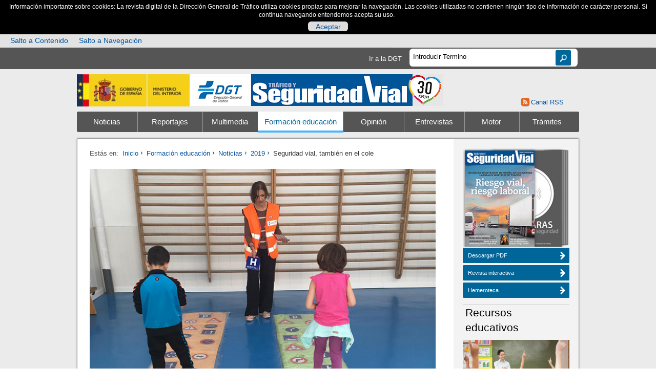

--- FILE ---
content_type: text/html; charset=UTF-8
request_url: https://revista.dgt.es/es/educacion-formacion/noticias/2019/0625-DEPORVIAL.shtml
body_size: 12849
content:
       	  	  	  	  	  	            	        	  	<!DOCTYPE HTML><html lang="es"> <head>  <meta charset="utf-8">  <title>Seguridad vial, también en el cole</title>  <meta name="keywords" content='dgt, revista, tráfico, seguridad vial' />  <meta name="description" content='Revista Tráfico y Seguridad Vial - DGT' />  <meta name="author" content="Revista Tráfico y Seguridad Via" />  <meta http-equiv="X-UA-Compatible" content="IE=edge" />  <meta name="viewport" content="width=device-width, initial-scale=1.0"/>   <script type="text/javascript" src="/ruxitagentjs_ICA7NVfgqrux_10327251022105625.js" data-dtconfig="rid=RID_-1189891958|rpid=1540840573|domain=dgt.es|reportUrl=/rb_70fa0f5f-e1d0-42f8-b0ef-997802b704c8|app=e8d7951092de0f22|cuc=80ne5ii7|ssc=1|owasp=1|mel=100000|featureHash=ICA7NVfgqrux|dpvc=1|lastModification=1769599679388|tp=500,50,0|rdnt=0|uxrgce=1|srbbv=2|agentUri=/ruxitagentjs_ICA7NVfgqrux_10327251022105625.js"></script><link rel="icon" href="/Galerias/_config_/favicon.ico"/>  <!-- Place favicon.ico and apple-touch-icon.png in the root directory -->      <!-- Global site tag (gtag.js) - Google Analytics -->  <script async src="https://www.googletagmanager.com/gtag/js?id=G-LJLQ4PGP7H"></script>  <script>	window.dataLayer = window.dataLayer || [];	function gtag(){dataLayer.push(arguments);}	gtag('js', new Date());	gtag('config', 'GA_TRACKING_ID', { 'anonymize_ip': true });	gtag('config', 'G-LJLQ4PGP7H');  </script>    <link rel="stylesheet" href="/resources/css/estilosComObl.css"><link rel="stylesheet" href="/resources/css/estilosComOpc.css"><link rel="stylesheet" href="/resources/css/estilosPropios.css"><link rel="stylesheet" href="/resources/css/tablestyle.css"><script src="/resources/js/respond.js"></script><script src="/resources/js/vendor/modernizr-2.6.2.min.js"></script><script src="/resources/js/sliderHome.js"></script><script src="/resources/js/GA-events.js"></script><script src="/resources/js/vendor/jquery-1.9.1.min.js"></script><script src="/resources/js/vendor/jwplayer/jwplayer.js"></script><script src="/resources/js/table.js"></script><script>jwplayer.key="Bf+GYrYG5+61wXGcvpA2KHWZC3xr3bH3y7IlbA==";</script><link rel="stylesheet" href="/resources/css/jquery/jquery.fancybox.css">  
                              <script>!function(e){var n="https://s.go-mpulse.net/boomerang/";if("False"=="True")e.BOOMR_config=e.BOOMR_config||{},e.BOOMR_config.PageParams=e.BOOMR_config.PageParams||{},e.BOOMR_config.PageParams.pci=!0,n="https://s2.go-mpulse.net/boomerang/";if(window.BOOMR_API_key="3WFA2-XWRUS-PKGWD-D3ZL9-2Y88M",function(){function e(){if(!o){var e=document.createElement("script");e.id="boomr-scr-as",e.src=window.BOOMR.url,e.async=!0,i.parentNode.appendChild(e),o=!0}}function t(e){o=!0;var n,t,a,r,d=document,O=window;if(window.BOOMR.snippetMethod=e?"if":"i",t=function(e,n){var t=d.createElement("script");t.id=n||"boomr-if-as",t.src=window.BOOMR.url,BOOMR_lstart=(new Date).getTime(),e=e||d.body,e.appendChild(t)},!window.addEventListener&&window.attachEvent&&navigator.userAgent.match(/MSIE [67]\./))return window.BOOMR.snippetMethod="s",void t(i.parentNode,"boomr-async");a=document.createElement("IFRAME"),a.src="about:blank",a.title="",a.role="presentation",a.loading="eager",r=(a.frameElement||a).style,r.width=0,r.height=0,r.border=0,r.display="none",i.parentNode.appendChild(a);try{O=a.contentWindow,d=O.document.open()}catch(_){n=document.domain,a.src="javascript:var d=document.open();d.domain='"+n+"';void(0);",O=a.contentWindow,d=O.document.open()}if(n)d._boomrl=function(){this.domain=n,t()},d.write("<bo"+"dy onload='document._boomrl();'>");else if(O._boomrl=function(){t()},O.addEventListener)O.addEventListener("load",O._boomrl,!1);else if(O.attachEvent)O.attachEvent("onload",O._boomrl);d.close()}function a(e){window.BOOMR_onload=e&&e.timeStamp||(new Date).getTime()}if(!window.BOOMR||!window.BOOMR.version&&!window.BOOMR.snippetExecuted){window.BOOMR=window.BOOMR||{},window.BOOMR.snippetStart=(new Date).getTime(),window.BOOMR.snippetExecuted=!0,window.BOOMR.snippetVersion=12,window.BOOMR.url=n+"3WFA2-XWRUS-PKGWD-D3ZL9-2Y88M";var i=document.currentScript||document.getElementsByTagName("script")[0],o=!1,r=document.createElement("link");if(r.relList&&"function"==typeof r.relList.supports&&r.relList.supports("preload")&&"as"in r)window.BOOMR.snippetMethod="p",r.href=window.BOOMR.url,r.rel="preload",r.as="script",r.addEventListener("load",e),r.addEventListener("error",function(){t(!0)}),setTimeout(function(){if(!o)t(!0)},3e3),BOOMR_lstart=(new Date).getTime(),i.parentNode.appendChild(r);else t(!1);if(window.addEventListener)window.addEventListener("load",a,!1);else if(window.attachEvent)window.attachEvent("onload",a)}}(),"".length>0)if(e&&"performance"in e&&e.performance&&"function"==typeof e.performance.setResourceTimingBufferSize)e.performance.setResourceTimingBufferSize();!function(){if(BOOMR=e.BOOMR||{},BOOMR.plugins=BOOMR.plugins||{},!BOOMR.plugins.AK){var n=""=="true"?1:0,t="",a="amlgkuqccueum2l5l3uq-f-70474a09c-clientnsv4-s.akamaihd.net",i="false"=="true"?2:1,o={"ak.v":"39","ak.cp":"1366361","ak.ai":parseInt("933246",10),"ak.ol":"0","ak.cr":9,"ak.ipv":4,"ak.proto":"h2","ak.rid":"3aa636b4","ak.r":51990,"ak.a2":n,"ak.m":"dscb","ak.n":"ff","ak.bpcip":"3.22.101.0","ak.cport":55662,"ak.gh":"2.17.209.149","ak.quicv":"","ak.tlsv":"tls1.3","ak.0rtt":"","ak.0rtt.ed":"","ak.csrc":"-","ak.acc":"","ak.t":"1769823977","ak.ak":"hOBiQwZUYzCg5VSAfCLimQ==6in6a8QcxtVR0ia70F1S/0cOAT24QkwcOO3Cfrpm/SeZ4s6NRxpGwL7E7Hx09Zs08iFg4Z6Og1WkJM3UQUDBfQ1yIwllopCcO/ZDRFBu5XA4IoNHaB0aPrkQQTvYjkoZZrAFRMKNNdeVs9Qkqz0fMrgPj8WRllYvQIMVj7nu6n4b8H8VyD+qfRcbcsNxIH6a0QwXhRr39dhjrAP76rme6uSI3voEHF7R0oMIXaLRt/cyBAdGOLkPyNqeZvkdbFk/QVu7hXtbx+22NAbItuU6PsEsnutwH2eSZe/GxpWyKD7ftZtikbMc/Bdx//3Ybo1mHabsqIyCnBXtEERF7aUzdU6mk+cq1BpLRRw7P4241gl/TE0WEtTdNSHShgksjHCmI6Tb5WlhJtREHt+EmvbLm6435CsOg4wRTIQ1uhBauQg=","ak.pv":"3","ak.dpoabenc":"","ak.tf":i};if(""!==t)o["ak.ruds"]=t;var r={i:!1,av:function(n){var t="http.initiator";if(n&&(!n[t]||"spa_hard"===n[t]))o["ak.feo"]=void 0!==e.aFeoApplied?1:0,BOOMR.addVar(o)},rv:function(){var e=["ak.bpcip","ak.cport","ak.cr","ak.csrc","ak.gh","ak.ipv","ak.m","ak.n","ak.ol","ak.proto","ak.quicv","ak.tlsv","ak.0rtt","ak.0rtt.ed","ak.r","ak.acc","ak.t","ak.tf"];BOOMR.removeVar(e)}};BOOMR.plugins.AK={akVars:o,akDNSPreFetchDomain:a,init:function(){if(!r.i){var e=BOOMR.subscribe;e("before_beacon",r.av,null,null),e("onbeacon",r.rv,null,null),r.i=!0}return this},is_complete:function(){return!0}}}}()}(window);</script></head><body><!--googleoff: index-->  									<div id="cookienoscript">				<div>					<noscript>							<p>Información importante sobre cookies: La revista digital de la Dirección General de Tráfico utiliza cookies propias para mejorar la navegación. Las cookies utilizadas no contienen ningún tipo de información de carácter personal. Si continua navegando entendemos acepta su uso. &nbsp;</p>					</noscript>				</div>			</div>						<div class="no-visible" id="barraaceptacion">				<div class="col-md-10 col-md-offset-1">					<p>Información importante sobre cookies: La revista digital de la Dirección General de Tráfico utiliza cookies propias para mejorar la navegación. Las cookies utilizadas no contienen ningún tipo de información de carácter personal. Si continua navegando entendemos acepta su uso. &nbsp;</p> <span id="aceptarcookie" class="boton"><a href="#" title="Aceptar política de cookies"> Aceptar </a></span>									</div>			</div>					<div class="row accesostab">				<div class="col-md-10">													 																																										<a href="#contenido" title="Salto a Contenido" id="saltocontenido">Salto a Contenido</a>																																																																			<a href="#navegacion" title="Salto a Navegación">Salto a Navegación</a>																				</div>			</div><!--[if lt IE 7]>    <p class="chromeframe">You are using an <strong>outdated</strong> browser. Please <a href="http://browsehappy.com/">upgrade your browser</a> or <a href="http://www.google.com/chromeframe/?redirect=true">activate Google Chrome Frame</a> to improve your experience.</p>  <![endif]-->    <div id="search_bar">              <div id="content_search">  	  	  <a href="http://www.dgt.es/" title="Acceder a la web de la DGT " target="_blank">Ir a la DGT</a>            <div id="caja_buscador"> 		  <form id="formulario_buscador" name="formulario_buscador" action="/es/buscador/index.shtml" method="get">          						<label for="txt_buscador" class="hidden" title="Buscador de la revista"></label>				<input type="text" id="txt_buscador" name="term" placeholder="Introducir Termino" >					<input type="submit" value="Buscar" name="btn_buscar" id="btn_buscar" >			</form>	  </div>	      </div>      </div>  <header>			    <div id="title_logo_bar">          	      	  	    							  	  	  	    									  	  	    		  			    		                                                                            	  	  	<div class="logo_row1">			  	  	    <div class="hidden">Ministerio del Interior</div>        <a href="http://www.interior.gob.es" title="Abre en nueva ventana Ministerio del Interior"  target="_blank">          <img id="logo_mi" src="/Galerias/_config_/logo_ministerio_interior.jpg" alt="Ministerio del Interior" >        </a>	   	      	  	    							  	  	  	    									  	  	    	    		  				                                                                            	  	  	    <div class="hidden">Dirección General de Tráfico</div>        <a href="https://www.dgt.es/inicio/" title="Abre en nueva ventana Dirección General de Tráfico"  target="_blank">          <img id="logo_dgt" src="/Galerias/_config_/logo_dgt_header.png" alt="Dirección General de Tráfico" >        </a>	   	  	</div>			  	      	  	    							  	  	  	    									  	  	    	    				  		                                                                            	  	  	  	<div class="logo_row2">			  	    <div class="hidden">Seguridad Vial</div>        <a href="/es/" title="Acceder a Revista Tráfico y Seguridad Vial" >          <img id="logo_revista" src="/Galerias/_config_/logo-revista-Love-30-3.jpg" alt="Seguridad Vial" >        </a>	   	  	</div>			  		</div>    	<div class="logo_row3">                                                                                                          <a href="/es/rss/" class="rss-on-top" title="Acceder a suscripción RSS" >Canal RSS</a>    </div>	            			<!-- Hack Para Desplegar el Menú activando un checkbox -->            <!-- menu hamburguesa -->                       			<input type="checkbox" class="checkbox" id="menu-toogle">			<label for="menu-toogle" class="menu-toogle" title="Menú de Navegación"><span class="hidden">Menú de Navegación</span></label>            <!-- -->  			    <nav>      <ul>                                                                                  			<li  class="item-menu1"><a href="/es/noticias/" id="navegacion" class="nav__item" title="Acceder a Noticias" >Noticias</a>			                                                                              </li>                                            			<li  class="item-menu2"><a href="/es/reportajes/"  class="nav__item" title="Acceder a Reportajes" >Reportajes</a>			                                                                              </li>                                            			<li  class="item-menu3"><a href="/es/multimedia/"  class="nav__item" title="Acceder a Multimedia" >Multimedia</a>			                                                                              </li>                                                                    			<li class="item-menu4 on"><a href="/es/educacion-formacion/"  class="nav__item" title="Acceder a Formación educación" >Formación educación</a>			                                                                                                </li>                                            			<li  class="item-menu5"><a href="/es/opinion/"  class="nav__item" title="Acceder a Opinión" >Opinión</a>			                                                                              </li>                                            			<li  class="item-menu6"><a href="/es/entrevistas/"  class="nav__item" title="Acceder a Entrevistas" >Entrevistas</a>			                                                                              </li>                                            			<li  class="item-menu7"><a href="/es/motor/"  class="nav__item" title="Acceder a Motor" >Motor</a>			                                                                                                                  </li>                                            			<li  class="item-menu8"><a href="/es/tramites/"  class="nav__item" title="Acceder a Trámites" >Trámites</a>			                                                    </li>      </ul>    </nav>  </header>    <div id="wraper">	<h1 class="hide">Seguridad vial, también en el cole</h1>    <div id="main-content" class="content">      <div class="row">      	        <div class="bloque bloque_9">          <section id="intro_seccion">                        <ul id="miga">              <li class="inicio">Estás en:</li>              <li ><a href="/es/" title="Acceder a Inicio">Inicio</a></li><!-- anadirPagina true-->				  <li><a href="/es/educacion-formacion/" title="Acceder a Formación educación">Formación educación</a></li>					  <li><a href="/es/educacion-formacion/noticias/" title="Acceder a Noticias">Noticias</a></li>					  <li><a href="/es/educacion-formacion/noticias/2019/" title="Acceder a 2019">2019</a></li>		<li class="actual">Seguridad vial, también en el cole</li>              </ul>          			  </section>		  <a id="contenido" title="Subir a incio documento" href="#saltocontenido"><span class="no-visible">Subir a incio documento</span></a>	  <!--googleon: index-->              <!---->                                <article id="detalle_noticia">                      	                                         			    		<figure>							<img  class="" src="/Galerias/educacion-formacion/noticias/2019/Deporvial-DETALLE.jpg" alt="DEPORVIAL en Guadalajara" id="laimg" />									</figure>      		                         							    			        			 <span class="antetit"> DEPORVIAL </span> 						            <h2 id="dgt-revista" class="tit">Seguridad vial, también en el cole</h2>                                      			<ul id="sumario">  				              		<li>Carreras de chapas-viales, gafas de simulación o ir en bicicleta son algunas de las actividades incluidas en DEPORVIAL</li>  				            </ul>   		                   <span class="firma">Alicia DELGADO</span>                <div class="content_info">              <p class="fecha">25 junio 2019 </p>                  <p>Interesante actividad la que viene desarrollando desde hace tres cursos la Policía Local de Guadalajara en el colegio público Rufino Blanco de la ciudad alcarreña. Aprovechan las clases de educación física para que las niñas y los niños de Infantil (3-6 años) y Primaria (7-12 años) aprendan seguridad vial de una forma lúdica.</p><p>DEPORVIAL, que así se denomina la iniciativa, mezcla deporte y seguridad vial. Durante tres días, el gimnasio del centro se convierte en un circuito de educación vial, en el que se plantean una serie de actividades que realizan todos los cursos del colegio.</p><p><img src="/images/DEPORVIAL-DETALLE2.jpg" title="DEPORVIAL-DETALLE2" style="width: 100%;" alt="" /></p><p>Cada una de las actividades que se ejecutan sirve para desarrollar, mediante el juego, destrezas relacionadas con la seguridad vial.</p><ul>    <li>    <p><strong>Carretera de chapas-viales.</strong> Esta actividad se centra en la habilidad de no salirse del carril. Los niños juegan por parejas. Mientras que uno dirige la chapa, el otro vigila que no salga de la carretera marcada y, si lo hace, va tachando puntos en una hoja. Cada chapa lleva una pegatina con una señal de tráfico.</p>    </li>    <li>    <p><strong>Twister infantil.</strong> Los pequeños van poniendo los pies y las manos según indica la señal de tráfico que se les enseña. De esta forma, no solo practican psicomotricidad, sino también relacionan formas y colores de las señales. El alumnado de Infantil, además, recoge las señales esparcidas por el suelo (símbolo de la ciudad) y las agrupan según colores y forma.</p>    </li>    <li>    <p><strong>Gafas de simulación.</strong> Con las gafas puestas, se llevan a cabo varias actividades, como, por ejemplo, encestar un globo en una canasta, recoger señales por el suelo y colocarlas, caminar en parejas pasándose un globo.</p>    </li>    <li>    <p><strong>Bicicleta.</strong> Se pasa por un circuito marcado con conos y señalizado con indicaciones. De esta forma, se practica el ir en bici respetando las normas de tráfico.</p>    </li></ul>              </div>              </article>                                                                                   		  <section class="enlaces_relacionados">              			    <h3>Categoría/s</h3>		    <ul>       			    <li>Conductores y Peatones > <a href="/es/categorias/conductores-peatones-jovenes.shtml" title="Acceder a Jóvenes">Jóvenes</a></li>       			    <li>Formación</li>       			    <li>Formación > <a href="/es/categorias/formacion-educacion-vial.shtml" title="Acceder a Educación vial">Educación vial</a></li>       			    <li>Formación > <a href="/es/categorias/formacion-ensenanza.shtml" title="Acceder a Enseñanza">Enseñanza</a></li>       			    <li>Seguridad infantil</li>      		    </ul>                        <h3>Compártelo</h3>            <div class="addthis_toolbox addthis_default_style addthis_32x32_style">              <a class="addthis_button_facebook"></a>              <a class="addthis_button_twitter"></a>              <a class="addthis_button_linkedin"></a>              <a class="addthis_button_pinterest_share"></a>              <a class="addthis_button_google_plusone_share"></a>              <a class="addthis_button_meneame"></a>              <a class="addthis_button_email"></a>              <a class="addthis_button_compact"></a><a class="addthis_counter addthis_bubble_style"></a>            </div>            <script type="text/javascript">var addthis_config = {"data_track_addressbar":true};</script>            <script type="text/javascript" src="http://s7.addthis.com/js/300/addthis_widget.js#pubid=ra-4d6f963f33bff3c5"></script>    		  </section>               </div><!-- end bloque bloque 9--><!--googleoff: index-->        <aside class="bloque bloque_3">  			  	  	  	  				  	  	  	  				  	        	  	                                                                        			  	  	  	  	                                                                        			  	  	        	                                                                        			  <h2 class="hidden">Hemeroteca</h2>	          <div id="stand_revistas" class="bloque_aside">            <div class="area_revistas">              <span class="alt_actual" >Número Actual</span>               <span class="alt_old" >Hemeroteca</span>                <a href="/Galerias/hemeroteca/revista/N-276_new.pdf" title="Abre en nueva ventana Descargar PDF" class="actual mytooltip" target="_blank"><img src="/Galerias/_config_/hemeroteca/N-276-142x200-RGB.jpg" alt="Número Actual"></a>              <a href="/es/hemeroteca/" title="Acceder a Hemeroteca" class="old mytooltip"><img src="/Galerias/_config_/hemeroteca/N-276-SupEspecial-PORTADA-142x200-BN.jpg" alt="Hemeroteca"></a>			</div>            <div class="aside_botones">			 			 			 			              <a href="/Galerias/hemeroteca/revista/N-276_new.pdf" class="btn pos_izq" title="Abre en nueva ventana Descargar PDF" target="_blank" >Descargar PDF<span></span></a>			 			 			 			               <a href="https://revista.dgt.es/revista/num276.1/mobile/index.html#p=1" class="btn pos_izq" title="Abre en nueva ventana Revista interactiva" target="_blank" >Revista interactiva<span></span></a>			  			               <a href="/es/hemeroteca/" class="btn pos_izq" title="Acceder a Hemeroteca"  >Hemeroteca<span></span></a>            </div>          </div>        	<h2 class="hidden"></h2>            		  	      	  	  	      	  	              		    	    	    	    	                                              		                            <div class="galeria_m bloque_aside">            <header>              <p>Recursos educativos</p>			</header>            <div class="player">								 				 				               <a href="https://www.dgt.es/conoce-la-dgt/que-hacemos/educacion-vial/educacion-vial-para-la-infancia/" title="Acceder a Recursos educativos" target="_blank" ><img src="/Galerias/home/pasafotos/2017/10OCTUBRE/como-abordar-la-educacion-vial-miniatura-pasafotos.jpg" alt="Recursos educativos" /></a>            </div>          </div>          	                      		  	            		    				                                      <div class="galeria_m bloque_aside">            <header>              <p>La locura</p>			</header>            <div class="player">        		  		  		                                    		  		    		    			  <!-- VIDEO, AUDIO, INFOGRAFIA -->			  			  			  			  			  			    			                  <img src="/Galerias/multimedia/locura/2025/1015-N275_locura4-sentido-contrario-700X430.jpg" alt="La locura" />              <a href="/es/multimedia/la-locura/2025/1015-N275-Locura-4-furgoneta-sentido-contrario.shtml" class="play_aside" title="Acceder a La locura">La locura</a>							    							  					  		            </div>		          	      		  		  		  		  	      		  				             <a href="/es/multimedia/la-locura/2025/1015-N275-Locura-4-furgoneta-sentido-contrario.shtml" class="btn pos_izq" title="En sentido contrario"  >En sentido contrario<span></span></a>		          </div>                  		<div class="separadorColumnaDerecha"></div>        			  	  	  	      	  	                            		  	      	  	  	      	  	              		    	    	    	    	                                              		                            <div class="galeria_m bloque_aside">            <header>              <p>El tráfico en tiempo real</p>			</header>            <div class="player">								 				 				               <a href="http://infocar.dgt.es/etraffic/" title="Acceder a El tráfico en tiempo real" target="_blank" ><img src="/Galerias/_config_/columnaDerecha/secciones/Mapa-infocar-350x.jpg" alt="El tráfico en tiempo real" /></a>            </div>          </div>          	                      		  	      	  	  	      	  	              		    	    	    	    	                                              		          <div class="galeria_m bloque_aside">            <header>              <p>Galería Multimedia</p>			</header>            <div class="player">								               <a href="/es/multimedia/" title="Acceder a Galería Multimedia"  ><img src="/Galerias/_config_/columnaDerecha/secciones/multimedia-movil1.jpg" alt="Galería Multimedia" /></a>            </div>          </div>                  		<div class="separadorColumnaDerecha"></div>        			                      		  	      	  	  	      	  	              		    	    	    	    	                                              		          <div class="galeria_m bloque_aside">            <header>              <p>Nuestros Test</p>			</header>            <div class="player">								               <a href="/es/test/" title="Acceder a Nuestros Test"  ><img src="/Galerias/_config_/columnaDerecha/secciones/Test-350x127.jpg" alt="Nuestros Test" /></a>            </div>          </div>          	                      		  	      	  	  	      	  	              		    	    	    	    	                            		          <div class="galeria_m bloque_aside">            <header>              <p>Banco de Pruebas</p>			</header>            <div class="player">								               <a href="/es/motor/banco-de-pruebas/" title="Banco de Pruebas del último número"  ><img src="/Galerias/_config_/columnaDerecha/secciones/banco-de-pruebas-movil.jpg" alt="Banco de Pruebas" /></a>            </div>          </div>                  		<div class="separadorColumnaDerecha"></div>        			                      		  	      	  	  	      	  	              		    	    	    	    	                                              		          <div class="galeria_m bloque_aside">            <header>              <p>¿Sabías Que...?</p>			</header>            <div class="player">								               <a href="/es/sabia-que/" title="Acceder a ¿Sabías Que...?"  ><img src="/Galerias/_config_/columnaDerecha/secciones/sabias-que-movil1.jpg" alt="¿Sabías Que...?" /></a>            </div>          </div>          	                      		  	      	  	  	            		    	              <div class="bloque_aside bloqueEnlaces">		    <header>			  <p>Lo Más Visto</p>			</header>			<section class="enlaces_relacionados">              <ul> 	                  		    		    		    		                                                                                                                          								                 <li><a href="/es/test/index.shtml" title="Acceder a Nuestros test" >Nuestros test</a></li>	                  		    		    		    		                                                                                                                          								                 <li><a href="/es/tramites/index.shtml" title="Acceder a Todos los trámites" >Todos los trámites</a></li>	                  		    		    		    		                                                                                                                          								                 <li><a href="/es/multimedia/infografia-animada/2023/0629-Infracciones-Carreteras-Convencionales.shtml" title="Acceder a Las infracciones más graves" >Las infracciones más graves</a></li>	                  		    		    		    		                                                                                                                          								                 <li><a href="https://revista.dgt.es/revista/num274/mobile/index.html#p=1" title="Acceder a Revista interactiva 274" >Revista interactiva 274</a></li>	                  		    		    		    		                                                                                                                          								                 <li><a href="/es/reportajes/2025/06JUNIO/0619_N274-_MovilidadRural.shtml" title="Acceder a El rural se mueve (con dificultad)" >El rural se mueve (con dificultad)</a></li>	                  		    		    		    		                                                                                                                          								                 <li><a href="/es/categorias/formacion-tecnicas-de-conduccion.shtml" title="Acceder a Técnicas de conducción" >Técnicas de conducción</a></li>	                    </ul>			</section>          </div>          		<div class="separadorColumnaDerecha"></div>	    	  	  	                            		  	      	  	  	      	  	              		    	    	    	    	                                              		          <div class="galeria_m bloque_aside">            <header>              <p>Salud Vial</p>			</header>            <div class="player">								               <a href="/es/salud-vial/" title="Acceder a Salud Vial"  ><img src="/Galerias/_config_/columnaDerecha/secciones/Salud-vial-350x127.jpg" alt="Salud Vial" /></a>            </div>          </div>          	                      		  	      	  	  	      	  	              		    	    	    	    	                                              		                            <div class="galeria_m bloque_aside">            <header>              <p>¿Qué tiempo va a hacer?</p>			</header>            <div class="player">								 				 				               <a href="http://www.aemet.es/es/portada" title="Acceder a ¿Qué tiempo va a hacer?" target="_blank" ><img src="/Galerias/_config_/columnaDerecha/tiempo/invierno2023_2204-220x80.gif" alt="¿Qué tiempo va a hacer?" /></a>            </div>          </div>                  		<div class="separadorColumnaDerecha"></div>        			                      		  	      	  	  	      	  	              		    	    	    	    	                                              		                            <div class="galeria_m bloque_aside">            <header>              <p>Niveles de pólenes</p>			</header>            <div class="player">								 				 				               <a href="https://www.polenes.com/home" title="Acceder a Niveles de pólenes" target="_blank" ><img src="/Galerias/_config_/columnaDerecha/tiempo/alergias-consulte-niveles-de-polen.jpg" alt="Niveles de pólenes" /></a>            </div>          </div>          	                      		  	      	  	  	      	  	              		    	    	    	    	                                              		                            <div class="galeria_m bloque_aside">            <header>              <p>Normativa de tráfico</p>			</header>            <div class="player">								 				 				               <a href="https://www.boe.es/biblioteca_juridica/index.php?tipo=C" title="Acceder a Normativa de tráfico" target="_blank" ><img src="/Galerias/_config_/columnaDerecha/secciones/BOE350x127.jpg" alt="Normativa de tráfico" /></a>            </div>          </div>                  		<div class="separadorColumnaDerecha"></div>        			                      		  	      	  	  	      	  	                                                      <div class="matricula_m2 bloque_aside">            <header class="matricula">              <p>Última matrícula </p>			  <p class="fecha_matricula">Fecha:14/01/2026</p>            </header>                                                <div><p>NJV</p></div>                     </div>          	        		  	      	  	  	      	  	              		    	    	    	    	                                              		          <div class="galeria_m bloque_aside">            <header>              <p>Tasas y servicios</p>			</header>            <div class="player">								               <a href="/es/informacion-y-servicios.shtml" title="Acceder a Tasas y servicios"  ><img src="/Galerias/home/2018/06JUNIO/tramites-recuperacion-puntos-permiso-2-col-home.jpg" alt="Tasas y servicios" /></a>            </div>          </div>                  		<div class="separadorColumnaDerecha"></div>        			                                </aside>      </div><!-- end row-->    </div><div id="second-content_v2" class="content">	  <h3>Búsqueda por temas</h3>      <nav>        <ul id="nav_temas">		  <li><a href="#" title="Mostrar Accidentalidad" class="ini" data-status="mas" id="L1_01"><span class="hidden">Tema </span>Accidentalidad</a></li><li class="L1_01">			<ul>					<li>						<a href="/es/categorias/accidentalidad-balances.shtml" title="Acceder al tema Accidentalidad Balances">														<span class="hidden">Tema Accidentalidad </span>Balances							</a>					</li>										<li>						<a href="/es/categorias/accidentalidad-laboral.shtml" title="Acceder al tema Accidentalidad Laboral">														<span class="hidden">Tema Accidentalidad </span>Laboral							</a>					</li>										<li>						<a href="/es/categorias/accidentalidad-victimas.shtml" title="Acceder al tema Accidentalidad Víctimas">														<span class="hidden">Tema Accidentalidad </span>Víctimas							</a>					</li>					</ul>			</li>		  <li><a href="#" title="Mostrar DGT" class="ini" data-status="mas" id="L2_01"><span class="hidden">Tema </span>DGT</a></li><li class="L2_01">			<ul>					<li>						<a href="/es/categorias/dgt-actualidad.shtml" title="Acceder al tema DGT Actualidad">														<span class="hidden">Tema DGT </span>Actualidad							</a>					</li>										<li>						<a href="/es/categorias/dgt-institucional.shtml" title="Acceder al tema DGT Institucional">														<span class="hidden">Tema DGT </span>Institucional							</a>					</li>										<li>						<a href="/es/categorias/dgt-tramites.shtml" title="Acceder al tema DGT Trámites">														<span class="hidden">Tema DGT </span>Trámites							</a>					</li>					</ul>			</li>		  <li><a href="#" title="Mostrar Movilidad y Medio ambiente" class="ini" data-status="mas" id="L3_01"><span class="hidden">Tema </span>Movilidad y Medio ambiente</a></li><li class="L3_01">			<ul>					<li>						<a href="/es/categorias/movilidad-y-medio-ambiente-contaminacion.shtml" title="Acceder al tema Movilidad y Medio ambiente Contaminación">														<span class="hidden">Tema Movilidad y Medio ambiente </span>Contaminación							</a>					</li>										<li>						<a href="/es/categorias/movilidad-y-medio-ambiente-movilidad-sostenible.shtml" title="Acceder al tema Movilidad y Medio ambiente Movilidad sostenible">														<span class="hidden">Tema Movilidad y Medio ambiente </span>Movilidad sostenible							</a>					</li>										<li>						<a href="/es/categorias/movilidad-y-medio-ambiente-ruido.shtml" title="Acceder al tema Movilidad y Medio ambiente Ruido">														<span class="hidden">Tema Movilidad y Medio ambiente </span>Ruido							</a>					</li>					</ul>			</li>		  <li><a href="#" title="Mostrar Tecnología" class="ini" data-status="mas" id="L4_01"><span class="hidden">Tema </span>Tecnología</a></li><li class="L4_01">			<ul>					<li>						<a href="/es/categorias/tecnologia-internet.shtml" title="Acceder al tema Tecnología Internet">														<span class="hidden">Tema Tecnología </span>Internet							</a>					</li>										<li>						<a href="/es/categorias/tecnologia-vehiculos.shtml" title="Acceder al tema Tecnología Vehículos">														<span class="hidden">Tema Tecnología </span>Vehículos							</a>					</li>										<li>						<a href="/es/categorias/tecnologia-via.shtml" title="Acceder al tema Tecnología Vía">														<span class="hidden">Tema Tecnología </span>Vía							</a>					</li>					</ul>			</li>		  <li><a href="#" title="Mostrar Alcohol y Drogas" class="ini" data-status="mas" id="L5_01"><span class="hidden">Tema </span>Alcohol y Drogas</a></li><li class="L5_01">			<ul>					<li>						<a href="/es/categorias/alcohol-y-drogas-controles.shtml" title="Acceder al tema Alcohol y Drogas Controles">														<span class="hidden">Tema Alcohol y Drogas </span>Controles							</a>					</li>										<li>						<a href="/es/categorias/alcohol-y-drogas-efectos-en-la-conduccion.shtml" title="Acceder al tema Alcohol y Drogas Efectos en la conducción">														<span class="hidden">Tema Alcohol y Drogas </span>Efectos en la conducción							</a>					</li>										<li>						<a href="/es/categorias/alcohol-y-drogas-estudios.shtml" title="Acceder al tema Alcohol y Drogas Estudios">														<span class="hidden">Tema Alcohol y Drogas </span>Estudios							</a>					</li>					</ul>			</li>		  <li><a href="#" title="Mostrar Distracciones" class="ini" data-status="mas" id="L6_01"><span class="hidden">Tema </span>Distracciones</a></li><li class="L6_01">			<ul>					<li>						<a href="/es/categorias/distracciones-controles.shtml" title="Acceder al tema Distracciones Controles">														<span class="hidden">Tema Distracciones </span>Controles							</a>					</li>										<li>						<a href="/es/categorias/distracciones-moviles.shtml" title="Acceder al tema Distracciones Móviles">														<span class="hidden">Tema Distracciones </span>Móviles							</a>					</li>										<li>						<a href="/es/categorias/distracciones-navegadores.shtml" title="Acceder al tema Distracciones Navegadores">														<span class="hidden">Tema Distracciones </span>Navegadores							</a>					</li>					</ul>			</li>		  <li><a href="#" title="Mostrar Normativa" class="ini" data-status="mas" id="L7_01"><span class="hidden">Tema </span>Normativa</a></li><li class="L7_01">			<ul>					<li>						<a href="/es/categorias/normativa-circulacion.shtml" title="Acceder al tema Normativa Circulación">														<span class="hidden">Tema Normativa </span>Circulación							</a>					</li>										<li>						<a href="/es/categorias/normativa-conductores.shtml" title="Acceder al tema Normativa Conductores">														<span class="hidden">Tema Normativa </span>Conductores							</a>					</li>										<li>						<a href="/es/categorias/normativa-internacional.shtml" title="Acceder al tema Normativa Internacional">														<span class="hidden">Tema Normativa </span>Internacional							</a>					</li>										<li>						<a href="/es/categorias/normativa-vehiculos.shtml" title="Acceder al tema Normativa Vehículos">														<span class="hidden">Tema Normativa </span>Vehículos							</a>					</li>					</ul>			</li>		  <li><a href="#" title="Mostrar Vehículos" class="ini" data-status="mas" id="L8_01"><span class="hidden">Tema </span>Vehículos</a></li><li class="L8_01">			<ul>					<li>						<a href="/es/categorias/vehiculos-banco-de-pruebas.shtml" title="Acceder al tema Vehículos Banco de pruebas">														<span class="hidden">Tema Vehículos </span>Banco de pruebas							</a>					</li>										<li>						<a href="/es/categorias/vehiculos-combustibles.shtml" title="Acceder al tema Vehículos Combustibles">														<span class="hidden">Tema Vehículos </span>Combustibles							</a>					</li>										<li>						<a href="/es/categorias/vehiculos-crash-test.shtml" title="Acceder al tema Vehículos Crash Test">														<span class="hidden">Tema Vehículos </span>Crash Test							</a>					</li>										<li>						<a href="/es/categorias/vehiculos-electricos-hidridos.shtml" title="Acceder al tema Vehículos Eléctricos, hídridos...">														<span class="hidden">Tema Vehículos </span>Eléctricos, hídridos...							</a>					</li>										<li>						<a href="/es/categorias/vehiculos-itvs.shtml" title="Acceder al tema Vehículos ITVs">														<span class="hidden">Tema Vehículos </span>ITVs							</a>					</li>										<li>						<a href="/es/categorias/vehiculos-mantenimiento.shtml" title="Acceder al tema Vehículos Mantenimiento">														<span class="hidden">Tema Vehículos </span>Mantenimiento							</a>					</li>										<li>						<a href="/es/categorias/vehiculos-neumaticos.shtml" title="Acceder al tema Vehículos Neumáticos">														<span class="hidden">Tema Vehículos </span>Neumáticos							</a>					</li>										<li>						<a href="/es/categorias/vehiculos-nuevas-tecnologias.shtml" title="Acceder al tema Vehículos Nuevas tecnologías">														<span class="hidden">Tema Vehículos </span>Nuevas tecnologías							</a>					</li>										<li>						<a href="/es/categorias/vehiculos-producto-novedades.shtml" title="Acceder al tema Vehículos Producto / Novedades">														<span class="hidden">Tema Vehículos </span>Producto / Novedades							</a>					</li>					</ul>			</li>		  <li><a href="#" title="Mostrar Carreteras" class="ini" data-status="mas" id="L9_01"><span class="hidden">Tema </span>Carreteras</a></li><li class="L9_01">			<ul>					<li>						<a href="/es/categorias/carreteras-mantenimiento.shtml" title="Acceder al tema Carreteras Mantenimiento">														<span class="hidden">Tema Carreteras </span>Mantenimiento							</a>					</li>										<li>						<a href="/es/categorias/carreteras-puntos-peligrosos.shtml" title="Acceder al tema Carreteras Puntos peligrosos">														<span class="hidden">Tema Carreteras </span>Puntos peligrosos							</a>					</li>										<li>						<a href="/es/categorias/carreteras-secundarias.shtml" title="Acceder al tema Carreteras Secundarias">														<span class="hidden">Tema Carreteras </span>Secundarias							</a>					</li>										<li>						<a href="/es/categorias/carreteras-senalizacion.shtml" title="Acceder al tema Carreteras Señalización">														<span class="hidden">Tema Carreteras </span>Señalización							</a>					</li>										<li>						<a href="/es/categorias/carreteras-tecnologia.shtml" title="Acceder al tema Carreteras Tecnología">														<span class="hidden">Tema Carreteras </span>Tecnología							</a>					</li>										<li>						<a href="/es/categorias/carreteras-vigilancia-y-regulacion.shtml" title="Acceder al tema Carreteras Vigilancia y regulación">														<span class="hidden">Tema Carreteras </span>Vigilancia y regulación							</a>					</li>					</ul>			</li>		  <li><a href="#" title="Mostrar Elementos de seguridad" class="ini" data-status="mas" id="L10_01"><span class="hidden">Tema </span>Elementos de seguridad</a></li><li class="L10_01">			<ul>					<li>						<a href="/es/categorias/elementos-de-seguridad-alumbrado.shtml" title="Acceder al tema Elementos de seguridad Alumbrado">														<span class="hidden">Tema Elementos de seguridad </span>Alumbrado							</a>					</li>										<li>						<a href="/es/categorias/elementos-de-seguridad-asistencia-al-conductor.shtml" title="Acceder al tema Elementos de seguridad Asistencia al conductor">														<span class="hidden">Tema Elementos de seguridad </span>Asistencia al conductor							</a>					</li>										<li>						<a href="/es/categorias/elementos-de-seguridad-casco.shtml" title="Acceder al tema Elementos de seguridad Casco">														<span class="hidden">Tema Elementos de seguridad </span>Casco							</a>					</li>										<li>						<a href="/es/categorias/elementos-de-seguridad-cinturon-airbag.shtml" title="Acceder al tema Elementos de seguridad Cinturón / Airbag">														<span class="hidden">Tema Elementos de seguridad </span>Cinturón / Airbag							</a>					</li>										<li>						<a href="/es/categorias/elementos-de-seguridad-sistemas-de-frenado.shtml" title="Acceder al tema Elementos de seguridad Sistemas de frenado">														<span class="hidden">Tema Elementos de seguridad </span>Sistemas de frenado							</a>					</li>					</ul>			</li>		  <li><a href="#" title="Mostrar Salud" class="ini" data-status="mas" id="L11_01"><span class="hidden">Tema </span>Salud</a></li><li class="L11_01">			<ul>					<li>						<a href="/es/categorias/salud-enfermedades.shtml" title="Acceder al tema Salud Enfermedades">														<span class="hidden">Tema Salud </span>Enfermedades							</a>					</li>										<li>						<a href="/es/categorias/salud-fatiga-y-sueno.shtml" title="Acceder al tema Salud Fatiga y sueño">														<span class="hidden">Tema Salud </span>Fatiga y sueño							</a>					</li>										<li>						<a href="/es/categorias/salud-medicamentos.shtml" title="Acceder al tema Salud Medicamentos">														<span class="hidden">Tema Salud </span>Medicamentos							</a>					</li>					</ul>			</li>		  <li><a href="#" title="Mostrar Velocidad" class="ini" data-status="mas" id="L12_01"><span class="hidden">Tema </span>Velocidad</a></li><li class="L12_01">			<ul>					<li>						<a href="/es/categorias/velocidad-controles.shtml" title="Acceder al tema Velocidad Controles">														<span class="hidden">Tema Velocidad </span>Controles							</a>					</li>										<li>						<a href="/es/categorias/velocidad-estudios.shtml" title="Acceder al tema Velocidad Estudios">														<span class="hidden">Tema Velocidad </span>Estudios							</a>					</li>										<li>						<a href="/es/categorias/velocidad-radares.shtml" title="Acceder al tema Velocidad Radares">														<span class="hidden">Tema Velocidad </span>Radares							</a>					</li>					</ul>			</li>		  <li><a href="#" title="Mostrar Conductores y Peatones" class="ini" data-status="mas" id="L13_01"><span class="hidden">Tema </span>Conductores y Peatones</a></li><li class="L13_01">			<ul>					<li>						<a href="/es/categorias/conductores-peatones-bicicletas.shtml" title="Acceder al tema Conductores y Peatones Bicicletas">														<span class="hidden">Tema Conductores y Peatones </span>Bicicletas							</a>					</li>										<li>						<a href="/es/categorias/conductores-peatones-jovenes.shtml" title="Acceder al tema Conductores y Peatones Jóvenes">														<span class="hidden">Tema Conductores y Peatones </span>Jóvenes							</a>					</li>										<li>						<a href="/es/categorias/conductores-peatones-mayores.shtml" title="Acceder al tema Conductores y Peatones Mayores">														<span class="hidden">Tema Conductores y Peatones </span>Mayores							</a>					</li>										<li>						<a href="/es/categorias/conductores-peatones-motos.shtml" title="Acceder al tema Conductores y Peatones Motos">														<span class="hidden">Tema Conductores y Peatones </span>Motos							</a>					</li>										<li>						<a href="/es/categorias/conductores-peatones-profesionales.shtml" title="Acceder al tema Conductores y Peatones Profesionales">														<span class="hidden">Tema Conductores y Peatones </span>Profesionales							</a>					</li>										<li>						<a href="/es/categorias/conductores-peatones-turismos.shtml" title="Acceder al tema Conductores y Peatones Turismos">														<span class="hidden">Tema Conductores y Peatones </span>Turismos							</a>					</li>					</ul>			</li>		  <li><a href="#" title="Mostrar Formación" class="ini" data-status="mas" id="L14_01"><span class="hidden">Tema </span>Formación</a></li><li class="L14_01">			<ul>					<li>						<a href="/es/categorias/formacion-conduccion-eficiente.shtml" title="Acceder al tema Formación Conducción eficiente">														<span class="hidden">Tema Formación </span>Conducción eficiente							</a>					</li>										<li>						<a href="/es/categorias/formacion-educacion-vial.shtml" title="Acceder al tema Formación Educación vial">														<span class="hidden">Tema Formación </span>Educación vial							</a>					</li>										<li>						<a href="/es/categorias/formacion-ensenanza.shtml" title="Acceder al tema Formación Enseñanza">														<span class="hidden">Tema Formación </span>Enseñanza							</a>					</li>										<li>						<a href="/es/categorias/formacion-tecnicas-de-conduccion.shtml" title="Acceder al tema Formación Técnicas de conducción">														<span class="hidden">Tema Formación </span>Técnicas de conducción							</a>					</li>					</ul>			</li>		  <li><a href="#" title="Mostrar Seguridad infantil" class="ini" data-status="mas" id="L15_01"><span class="hidden">Tema </span>Seguridad infantil</a></li><li class="L15_01">			<ul>					<li>						<a href="/es/categorias/seguridad-infantil-embarazadas.shtml" title="Acceder al tema Seguridad infantil Embarazadas">														<span class="hidden">Tema Seguridad infantil </span>Embarazadas							</a>					</li>										<li>						<a href="/es/categorias/seguridad-infantil-pruebas.shtml" title="Acceder al tema Seguridad infantil Pruebas">														<span class="hidden">Tema Seguridad infantil </span>Pruebas							</a>					</li>										<li>						<a href="/es/categorias/seguridad-infantil-uso-e-instalacion.shtml" title="Acceder al tema Seguridad infantil Uso e instalación">														<span class="hidden">Tema Seguridad infantil </span>Uso e instalación							</a>					</li>					</ul>			</li>		  <li><a href="#" title="Mostrar Otros" class="ini" data-status="mas" id="L16_01"><span class="hidden">Tema </span>Otros</a></li>          <li class="L16_01">            <ul>              <li><a href="/es/categorias/otros-otros.shtml" title="Acceder al tema Otros Otros"><span class="hidden">Tema Otros </span>Otros</a></li>            </ul>          </li>        </ul>      </nav>    </div>      	      <section id="accesos_bottom">	<h2 class="hidden">Banners</h2>	  <ul>      	          	    	    	      		  		  		  	    	    	    	      		  		  		  		  	                                                                                          				  		          <li><a href="https://sede.dgt.gob.es/es/otros-tramites/cita-previa-jefaturas/" title="Abre en nueva ventana Cita previa para trámites"  target="_blank"><img src="/Galerias/_config_/banners/bt_cita_previa.png" alt="Cita previa para trámites" /></a></li>          			          	    	    	      		  		  		  	    	    	    	      		  		  		  		  	                                                                                          				  		          <li><a href="https://sede.dgt.gob.es/es/appmidgt/index.html" title="Abre en nueva ventana Aplicación movil"  target="_blank"><img src="/Galerias/_config_/banners/bt_aplicacion_movil.png" alt="Aplicación movil" /></a></li>          			          	    	    	      		  		  		  	    	    	    	      		  		  		  		  	                                                                                          				  		          <li><a href="https://sedeapl.dgt.gob.es/WEB_IEST_CONSULTA/" title="Abre en nueva ventana Portal estadístico"  target="_blank"><img src="/Galerias/_config_/banners/bt_portal_estadistico.png" alt="Portal estadístico" /></a></li>          			          	    	    	      		  		  		  	    	    	    	      		  		  		  		  	                                                                                          				  		          <li><a href="/es/informacion-y-servicios.shtml" title="Abre en nueva ventana Redes sociales"  target="_blank"><img src="/Galerias/_config_/banners/bt_redes_sociales.png" alt="Redes sociales" /></a></li>          			          	    	    	      		  		  		  	    	    	    	      		  		  		  		  	                                                                                          				  		          <li><a href="http://www.dgt.es" title="Abre en nueva ventana Portal web"  target="_blank"><img src="/Galerias/_config_/banners/bt_dgt.png" alt="Portal web" /></a></li>          			          	    	    	      		  		  		  	    	    	    	      		  		  		  		  	                                                                                          				          <li class="last"><a href="https://sede.dgt.gob.es/es/permisos-de-conducir/consulta-tus-puntos/" title="Abre en nueva ventana Permiso por puntos"  target="_blank"><img src="/Galerias/_config_/banners/bt_permiso_por_puntos.png" alt="Permiso por puntos" /></a></li>          		  			        </ul>	</section>	  </div>  <footer>	<div id="wraper_footer">	  <div id="footer_sup">		  	    	      		  		  		  	    	    	    	      		  		  		  		  	            	    <section id="aviso_dgt">		  <h2 class="hidden">Seguridad vial e información de matriculación, transferencias y bajas de vehículos y obtención y renovación del carné.</h2>	      <a href="https://www.dgt.es/inicio/" title="Ir al portal de la Dirección General de Tráfico"  target="_blank">	        <img src="/Galerias/_config_/logo_dgt_footer.jpg" alt="Dirección General de Tráfico" />	      </a>	      <p>Dirección General de Tráfico</p>	    </section>		        <section id="accesos_directos_pie">  	  	    	              <hr />		  <h2 class="hidden">Secciones Seguridad Vial</h2>		  <nav>            <ul> 	                  		    		    		    		                                                                                                                                        <li><a href="/es/noticias/" title="Acceder a Noticias" >Noticias</a></li>	                  		    		    		    		                                                                                                                                        <li><a href="/es/reportajes/" title="Acceder a Reportajes" >Reportajes</a></li>	                  		    		    		    		                                                                                                                                        <li><a href="/es/opinion/" title="Acceder a Opiniones" >Opiniones</a></li>	                  		    		    		    		                                                                                                                                        <li><a href="/es/entrevistas/" title="Acceder a Entrevistas" >Entrevistas</a></li>	                  		    		    		    		                                                                                                                                        <li><a href="/es/motor/" title="Acceder a Motor" >Motor</a></li>	                  		    		    		    		                                                                                                                                        <li><a href="/es/suscripciones/" title="Acceder a Suscripciones" >Suscripciones</a></li>	                  		    		    		    		                                                                                                                                        <li><a href="/es/noticias/internacional/" title="Acceder a Internacional" >Internacional</a></li>	                  </ul>          </nav>		 	    	  	    	              <hr />		  <h2 class="hidden">Información</h2>		  <nav>            <ul> 	                  		    		    		    		                                                                                                                                        <li><a href="/es/contacto.shtml" title="Acceder a Contacto" >Contacto</a></li>	                  		    		    		    		                                                                                                                                        <li><a href="/es/informacion-y-servicios.shtml" title="Acceder a Información y servicios" >Información y servicios</a></li>	                  		    		    		    		                                                                                                                                        <li><a href="/es/mapa-web.shtml" title="Acceder a Mapa Web" >Mapa Web</a></li>	                  		    		    		    		                                                                                                                                        <li><a href="/es/aviso-legal.shtml" title="Acceder a Aviso legal" >Aviso legal</a></li>	                  </ul>          </nav>		 	    	          </section>          </div>		  	        <section id="datos_contacto">	  <h2 class="hidden">Enlaces de información</h2>		<address>          <ul> 	                        		  		  		  		    			            <li class="pie_phone"><span>011</span> Estado del Tráfico</li>					  	                        		  		  		  		    			            <li class="pie_phone"><span>060</span> Admon. Gral. del Estado</li>					  	                        		  		  		  		    			            <li class="pie_loc">C/ Josefa Valcarcel, 44 - 28071 Madrid - España</li>					  	              </ul>        </address>      </section>	  	    </div>  </footer>  <script type="text/javascript" src="/resources/js/jquery/jquery.js"></script><script type="text/javascript" src="/resources/js/jquery/jquery-ui.js"></script><script type="text/javascript" src="/resources/js/jquery/jquery-migrate.js"></script><script type="text/javascript" src="/resources/js/jquery/jquery.fancybox.js"></script><script type="text/javascript" src="/resources/js/bootstrap/bootstrap.js"></script><script type="text/javascript" src="/resources/js/plugins.js"></script><script type="text/javascript" src="/resources/js/main.js"></script><script type="text/javascript" src="/resources/js/stacktable.js"></script><!-- Google Analytics: change UA-XXXXX-X to be your site's ID. --><!-- Google tag (gtag.js) --><script async src="https://www.googletagmanager.com/gtag/js?id=G-LJLQ4PGP7H"></script><script>  window.dataLayer = window.dataLayer || [];  function gtag(){dataLayer.push(arguments);}  gtag('js', new Date());  gtag('config', 'G-LJLQ4PGP7H');</script><script type="text/javascript">/*  $(document).ready(function() {      $("nav ul#nav_temas li a:first-child").click(function(e) {      var id= $(this).attr("id");      if($(this).attr("data-status") == "none") {        $("nav ul#nav_temas").find("div").css("display","none");	        $("nav ul#nav_temas li a[data-status='menos']").attr("data-status","mas");        $("nav ul#nav_temas li a[data-status='mas']").removeClass("active");        return	false;      }      if($(this).attr("data-status") == "menos") {        $("div."+id).css("display","none");	        $(this).attr("data-status","mas");        $(this).removeClass("active");        return false;      }      if($(this).attr("data-status") == "mas") {					        $("nav ul#nav_temas").find("div").css("display","none");	        $("nav ul#nav_temas li a[data-status='menos']").attr("data-status","mas");        $("nav ul#nav_temas li a[data-status='mas']").removeClass("active");        $("div."+id).css("display","block");        $(this).attr("data-status","menos");        $(this).addClass("active");        return false;      }    });*/  $(document).ready(function() {      $("nav ul#nav_temas li a:first-child").click(function(e) {      var id= $(this).attr("id");      if($(this).attr("data-status") == "none") {        $("nav ul#nav_temas").find("li[class]").css("display","none");	        $("nav ul#nav_temas li a[data-status='menos']").attr("data-status","mas");        $("nav ul#nav_temas li a[data-status='mas']").removeClass("active");        return	false;      }      if($(this).attr("data-status") == "menos") {        $("li[class="+id+"]").css("display","none");	        $(this).attr("data-status","mas");        $(this).removeClass("active");        return false;      }      if($(this).attr("data-status") == "mas") {					        $("nav ul#nav_temas").find("li[class]").css("display","none");	        $("nav ul#nav_temas li a[data-status='menos']").attr("data-status","mas");        $("nav ul#nav_temas li a[data-status='mas']").removeClass("active");        $("li[class="+id+"]").css("display","block");        $(this).attr("data-status","menos");        $(this).addClass("active");        return false;      }    });		    galeria();    $(".actual").hover(      function() {        $("span.alt_actual").animate({"bottom": "15px"}, "fast");      },      function() {        $("span.alt_actual").animate({"bottom": "-40px"}, "fast");      }    );    $(".old").hover(      function() {        $("span.alt_old").animate({"bottom": "15px"}, "fast");      },      function() {        $("span.alt_old").animate({"bottom": "-40px"}, "fast");      }    );    $("span.alt_actual").hover(function(e) {      e.preventDefault();      $(this).stop().css("bottom","15px");    },function() {      $("span.alt_actual").animate({"bottom": "-40px"}, "fast");    });    $("span.alt_old").hover(function(e) {      e.preventDefault();      $(this).stop().css("bottom","15px");    },function() {      $("span.alt_old").animate({"bottom": "-40px"}, "fast");    });		$("a.ver_respuesta").click(function(){      var estado = $(this).attr("data-status");      var divid = $(this).attr("data-id");      switch(estado) {        case "1":          $(this).attr("data-status","0");          $("div[data-id='"+divid+"']").css("display","none");          $(this).text("Mostar respuesta");          break;        default:          $(this).attr("data-status","1");          $("[data-id='"+divid+"']").css("display","block");          $(this).text("Ocultar respuesta");          break;      }      return false;    });	/*    var wimg = $("figure img").width();	if(wimg != null && wimg != 0) {      $("figure").css("width",wimg);    }*/  });</script><script>jQuery(function() { jQuery.support.placeholder = false; test = document.createElement('input'); if('placeholder' in test) jQuery.support.placeholder = true;});$(function() { if(!$.support.placeholder) {  var active = document.activeElement; $(':text').focus(function () { if ($(this).attr('placeholder') != '' && $(this).val() == $(this).attr('placeholder')) { $(this).val('').removeClass('hasPlaceholder'); } }).blur(function () { if ($(this).attr('placeholder') != '' && ($(this).val() == '' || $(this).val() == $(this).attr('placeholder'))) { $(this).val($(this).attr('placeholder')).addClass('hasPlaceholder'); } }); $(':text').blur(); $(active).focus(); $('form:eq(0)').submit(function () { $(':text.hasPlaceholder').val(''); }); }});</script><!--googleon: index--><script>function getCookie(c_name){    var c_value = document.cookie;    var c_start = c_value.indexOf(" " + c_name + "=");    if (c_start == -1){        c_start = c_value.indexOf(c_name + "=");    }    if (c_start == -1){        c_value = null;    }else{        c_start = c_value.indexOf("=", c_start) + 1;        var c_end = c_value.indexOf(";", c_start);        if (c_end == -1){            c_end = c_value.length;        }        c_value = unescape(c_value.substring(c_start,c_end));    }    return c_value;} function setCookie(){		document.cookie="cookie=;expires=Wed; 01 Jan 1970";	var exdate=new Date();	exdate.setDate(exdate.getDate() + 365);	var c_value=escape('1') +  "; expires="+exdate.toUTCString() + ";path=/";	document.cookie='dgt-cookie =' + c_value;		}function avisoCokie(){	var cookie = getCookie('dgt-cookie');	var avisar = false;	if(cookie ==null){			avisar = true;	}	return avisar;}var mostrar = avisoCokie();if(mostrar){	$('#barraaceptacion').slideToggle(650);}else{	document.getElementById("barraaceptacion").style.display="none";}$('#aceptarcookie').click(function() {	$('#barraaceptacion').slideToggle(650, "linear",setCookie());});</script><script>$(function () {	$('.single_image').parent().fancybox({		'transitionIn': 'elastic',		'transitionOut': 'elastic',		'titlePosition': 'outside',		'titleFormat': function(title, currentArray, currentIndex, currentOpts) {			var span = document.createElement('span');			$(span).attr('id', 'fancybox-title-over');			var titulo = (title.length) ? title : (($(currentArray[currentIndex]).children('img').attr('title').length) ? $(currentArray[currentIndex]).children('img').attr('title') : '');			var br = document.createElement('br');			/*var p = document.createElement('p');*/			/*$(p).html((currentIndex + 1) + ' / ' + currentArray.length);*/			$(span).append(titulo);			/*$(span).append(br);*/			/*$(span).append(p);*/			var cont = document.createElement('div');			$(cont).append(span);			return $(cont).html();		}	});});$(function () {	$('.multiple_image').parent().attr("rel","next");	$('.multiple_image').parent().fancybox({		'transitionIn': 'elastic',		'transitionOut': 'elastic',		'titlePosition': 'outside',		'titleFormat': function(title, currentArray, currentIndex, currentOpts) {			var span = document.createElement('span');			$(span).attr('id', 'fancybox-title-over');			var titulo = (title.length) ? title : (($(currentArray[currentIndex]).children('img').attr('title').length) ? $(currentArray[currentIndex]).children('img').attr('title') : '');			var br = document.createElement('br');			var p = document.createElement('p');			$(p).html((currentIndex + 1) + ' / ' + currentArray.length);			$(span).append(titulo);			$(span).append(br);			$(span).append(p);			var cont = document.createElement('div');			$(cont).append(span);			return $(cont).html();		}	});});</script></body></html>

--- FILE ---
content_type: text/css
request_url: https://revista.dgt.es/resources/css/estilosPropios.css
body_size: 4818
content:
.no-visible{
	display:none;
}

.encuesta form{
		background-color: rgb(243, 243, 243);
	    border-radius: 5px;
		padding-bottom: 2em;
}
/*
.encuesta p{
    text-align: center;
    margin: 2em;
    font-size: 160%;
    background-color: #0084B4;
    border-radius: 5px;
    color: white;
    line-height: 100px;
}*/
.formbutton.resetbutton{
    background-position: right;
    max-width: none;
    /*background-color: #0084B4;*/
    border-radius: 3px;
    /*width: 30%;*/
}
#webformReport{
	padding: 1em;
	background-color: rgb(243, 243, 243);
}

p.numtotal{
	font-size: 140%;
}

span.bar{
	padding:0.2em;
}

p.quest{
    border-top: 1px solid #6B6969;
    background: silver;
    font-weight: bold;
}

.todoAnchoDisp {
	width: 100%;
}

/*
 * Example for the Alkacon OAMP Webform Module, used as default CSS.
 *
 * The CSS to use can be specified as module parameter "css".
 * If no value is defined, this CSS file shipped with the module is used.
 * 
 * Important: to generate valid XHTML code, specify "false" as module parameter value
 * and include the CSS in your template head manually.
 */
@media all
{
	/****************************
	 * Default DIV based styles *
	 ****************************
	 */

	/* webform wrapper */
	div.webform_wrapper {
		/*background-color: #FFF;*/
	}
	
	/* row wrapper */
	div.webform_row{
		font-size: 85%;
    	padding: 1.2em;
    	border-bottom: 2px solid #C0C0C0;
	}
	
	div.webform_middletext, div.webform_mandatory, div.webform_button{
	}
	
	/* labels */
	div.webform_label, div.webform_label_multi, div.webform_label_table, div.webform_text_left {
		
		display: block;
		/*vertical-align: top;*/
		font-weight: bold;
		padding: 4px 0;
	}
	
	/* fields */
	div.webform_field, div.webform_field_multi, div.webform_field_table, div.webform_text_right {
		
		display: block;
		vertical-align: top;
		padding: 4px 0;
	}
	

	
	/* additional fields */
	div.webform_wrapper input[type=text], div.webform_wrapper input[type=password] {
		width: 99%;
		padding: 2px 0;
		border: 1px solid #888;
		height:20px;
	}

	div.webform_wrapper select {
		width: 99%;
		padding: 2px 0;
		border: 1px solid #888;
		height: 22px;
	}

	div.webform_wrapper textarea {
		width: 99%;
		padding: 2px 0;
		border: 1px solid #888;
		height: 60px;
	}

	div.webform_wrapper div.webform_button {
		text-align: center;
	}
	
	/* checkbox */
	div.webform_checkbox_wrapper {
		display: block;
		padding-bottom: 2px;
	}
	
	div.webform_checkbox_row_wrapper {
		display: inline;
		padding-right: 8px;
	}

	div.webform_field_checkbox, div.webform_field_checkbox_row {
		vertical-align: top;
		padding: 2px 0 0 0;
		display: inline;
	}

	div.webform_label_checkbox, div.webform_label_checkbox_row {
		padding: 0 0 0 2px;
		display: inline;
	}
	div.webform_field_checkbox input{
		vertical-align: middle;
		height: 20px;
	}

	/* radio */
	div.webform_radio_wrapper {
		display: block;
		padding-bottom: 2px;
	}
	
	div.webform_radio_row_wrapper {
		display: inline;
		padding-right: 8px;
	}
	
	div.webform_field_radio, div.webform_field_radio_row {
		vertical-align: middle;
		padding: 2px 0 0 0;
		display: inline;
	}
	
	div.webform_label_radio, div.webform_label_radio_row {
		padding: 0 0 0 2px;
		display: inline;
	}
	
	div.webform_field_radio input{
		height: 20px;
		vertical-align: middle;
	}
	/* sub field sets */
	div.webform_wrapper div.webform_subfields div.webform_label,
	div.webform_wrapper div.webform_subfields div.webform_label_multi,
	div.webform_wrapper v.webform_subfields div.webform_field {
	}
	
	div.webform_wrapper div.webform_subfields div.webform_label,
	div.webform_wrapper div.webform_subfields div.webform_label_multi {
	}

	div.webform_wrapper div.webform_subfields div.webform_field {
		background-color: #EEE;
	}

	/* submit and other buttons */
	div.webform_wrapper input.formbutton {
		margin-top: 10px;
	}
	
	/* check page */
	div.webform_check_wrapper div.webform_label {
		font-weight: normal;
	}
	
	div.webform_check_wrapper div.webform_field {
		font-weight: bold;
	}
	
	div.webform_check_button {
		margin-top: 10px;
		float: left;
	}
	
	/* confirmation page */
	div.webform_confirm_wrapper div.webform_label {
		font-weight: normal;
	}
	
	div.webform_confirm_wrapper div.webform_field {
		font-weight: bold;
	}

	/**********************
	 * Table based styles *
	 **********************
	 */
	
	/* webform table */
	table.webform_table {
		width: 100%;
		border-spacing: 0;
		border: none;
		background-color: #FFF;
	}
	
	/* labels */
	td.webform_label, td.webform_label_multi {
		width: 30%;
		vertical-align: top;
		font-weight: bold;
		padding: 4px 2px 4px 0;
	}
	
	/* fields */
	td.webform_field, td.webform_field_multi {
		padding: 4px 0 4px 2px;
	}
	
	/* additional fields */
	table.webform_table input[type=text], table.webform_table input[type=password] {
		width: 99%;
		padding: 2px 0;
		border: 1px solid #888;
	}

	table.webform_table select {
		width: 99%;
		padding: 2px 0;
		border: 1px solid #888;
		height: 22px;
	}

	table.webform_table textarea {
		width: 99%;
		padding: 2px 0;
		border: 1px solid #888;
		height: 60px;
	}

	table.webform_table tr td.webform_button {
		text-align: center;
	}

	/* error */
	span.webform_label_error {
		color: #C00;
	}

	span.webform_msg_error {
		color: #C00; 
		font-weight: bold;
	}
	
	/* checkbox */
	table.webform_checkbox, table.webform_checkbox_row {
		margin-top: 0;
		border: none;
		background-color: #FFF;
	}
	
	/*table.webform_checkbox {
		padding: 
	}*/

	table.webform_checkbox_row {
		float: left; 
		padding: 0px 8px 0px 0px;
	}

	td.webform_field_checkbox, td.webform_field_checkbox_row {
		vertical-align: top;
		padding: 2px 0px 2px 0px;
	}

	td.webform_label_checkbox {
		padding: 2px 0px 2px 5px;
	}

	td.webform_label_checkbox_row {
		padding: 2px 0px 2px 3px;
	}

	/* radio */
	table.webform_radio, table.webform_radio_row {
		margin-top: 0;
		border: none;
		background-color: #FFF;
	}

	table.webform_radio_row {
		float: left; 
		padding: 0px 8px 0px 0px;
	}

	td.webform_field_radio, td.webform_field_radio_row {
		vertical-align: top;
		padding: 4px 0px 0px 0px;
	}

	td.webform_label_radio, td.webform_label_radio_row {
		padding: 2px 0px 2px 5px;
	}

	/* table field */
	table.webform_label_table, table.webform_field_table {
		margin-top: 0;
		vertical-align: top;
		border: none;
		/*background-color: #FFF;*/
	}

	.webform_label_table tr th, .webform_label_table tr td, 
	.webform_field_table tr th, .webform_field_table tr td {
		white-space: nowrap;
	}

	.webform_field_table tr th, .webform_field_table tr td {
		text-align: left;
	}

	.webform_field_table input {
		border: 1px solid #888;
		padding: 2px 0;
	}
	
	table.webform_field_table thead, table.webform_field_table tbody, table.webform_label_table thead {
		margin: 0;
		padding: 0;
	}
	
	table.webform_label_table tr th, table.webform_field_table tr td, table.webform_field_table tr th {
		height: 25px;
	}
	
	table.webform_field_table tr td {
		padding-top: 0 !important;
		padding-bottom: 0 !important;
		padding-left: 4px;
	}
	
	table.webform_field_table tr td:first-child {
		padding-left: 0;
	}
	
	table.webform_label_table tr th:first-child {
		vertical-align: middle;
	}
	
	
	table.webform_field_table input {
		width: 100%;
	}

	/* sub field sets */
	table.webform_table tbody.webform_subfields td.webform_label,
	table.webform_table tbody.webform_subfields td.webform_label_multi,
	table.webform_table tbody.webform_subfields td.webform_field {
	}
	
	table.webform_table tbody.webform_subfields td.webform_label,
	table.webform_table tbody.webform_subfields td.webform_label_multi {
	}

	table.webform_table tbody.webform_subfields td.webform_field {
		background-color: #EEE;
	}


	/* submit and other buttons */
	table.webform_table input.formbutton {
		margin-top: 10px;
	}

	/* check page */
	table.webform_check_table {
		margin-top: 14px;
		border: none;
	}

	/* confirmation page */
	table.webform_confirm_table {
		margin-top: 14px;
		border: none;
	}

	/********************************************************************************************* 
	 * Orange style: In the optional form configuration field "Style" "orange" has been entered. * 
	 * So the following styles are special for that webform:                                     *
	 *********************************************************************************************
	 */
	td.webform_label_orange {
		color: orange;
	}

	td.webform_field_orange {
		color: orange;
	}

	td.webform_field_orange input, td.webform_field_orange select {
		color: orange;
		background-color: yellow;
	}

	td.webform_middletext_orange {
		color: orange;
	}

	td.webform_mandatory_orange {
		color: orange;
	}

	td.webform_button_orange input {
		color: orange;
		background-color: yellow;
		font-weight: bold;
	}

	td.webform_error_text_start_orange {
		color: orange;
	}

	td.webform_error_start_orange {
		color: orange;
	}
	td.webform_label_table {
	vertical-align: top;
	}	
	
	span.reportcount, #webformReport>.reportitem br{
		display:none;
	
	}
	.processbar>.bar{
		font-size:0.8em;
		color:#000!important;
	}
	#webformReport>.reportitem {
    	padding-top: 0.2em;
	}
	
	.reportitem ~ .quest{
		margin-top: 1em;
	}
	
}    

/*****************************************************/
/****** newsletters **********************************/
/*****************************************************/

div.newslettersubscription-email{
	margin: 1em;
}

div.newslettersubscription-buttons{
	margin: 1em;
}

form.newslettersubscription-form{
	padding: 1.5em;
    background-color: rgb(243,243,243);;
    border: 1px solid #C0C0C0;
    border-radius: 5px;
}
ul.newslettersubscription-error{
	color: red;
}
p.newslettersubscription-error{
	font-weight: bold;
	margin-top: 2em;
}
.boletines {
    float: left;
    margin: 1.5%;
    /*margin-left: 1.250em;*/
}
.boletines.bloque_9 {   
    width: 97%;
}
.boletines.cabecera{
    background-color: #00539F;
    padding: 1.8em;
    border-radius: 5px;
	width: 94%;
}

.textoCabecera{
	text-align: center;
    font-size: 90%;
    padding: 1em;
}

.TextoPie{
    font-size: 90%;
    padding: 1em;
    width: 95%;
    margin: 0 auto;
    max-width: 980px;
}
.boletines.cabecera > p{
	color: white;
	padding-top:1em;
}
.boletines.pie{
    border-radius: 5px;
    padding: 1em;
    background-color: silver;
	width: 93.5%;
	}

div.boletines.enlaces{
	margin: 0px auto;
    width: 100%;
    text-align: center;
}

.boletines.enlaces > a{
    margin-right: 2em;
}

.newslettersubscription-form{
	font-size:0.9em;
}

.newslettersubscription-radio{
	vertical-align: middle;
}

.input-h {
    display: none;
}
/*****************************************************/
/******		CARRUSEL	******************************/
/*****************************************************/

/* ------------- General Play Pause ------------- */
.cs_play_pause {
  position: absolute;
  top: 50%;
  left: 50%;
  z-index: 50;
}
#btnCarruselPlayPause {
  position: absolute;
  cursor: pointer;
}
/* ------------- General Play Pause ------------- */



/* ------------- Template Play Pause ------------- */
.cs_play_pause label{
  text-decoration: none;
  padding: 17px;
  height: 23px;
  width: 23px;

  margin-top: -28px;
  margin-left: -28px;

  background-color: #CBECFD;

  border-radius: 50%;
  -webkit-border-radius: 50%;
  -moz-border-radius: 50%;
  opacity: 0.8;
}

.carrusel-content > .cs_play_pause > label span {
  display: block;
  color: #3A4A5A;
}

.carrusel-content > .cs_play_pause > label span:after{
  display: block;
  font: 15px "cs-ctrl-basic";
  line-height: 25px;
  text-align: center;
}

/* IE10+ hack */
_:-ms-input-placeholder, :root .cs_play_pause > label span:after {
  line-height: 28px;
}

.carrusel-content > .cs_play_pause > .cs_play span:after {
  content: url("../img/pauseButton.png");
  /*
  content: '❚❚';
  font-size: 120%;
  font-weight: bold;
  */
}

.carrusel-content > .cs_play_pause > .cs_pause span:after {
  content: url("../img/playButton.png");
	/*
  content: '►';
  font-size: 120%;
  font-weight: bold;
  */
}


.carrusel-content > .cs_play_pause:hover > label {
  background-color: #e5f6fe;
}

.carrusel-content > .cs_play_pause:hover > label span {
  color: #000;
  -wibkit-animation: playPause1 .7s infinite ease-in-out;
  animation: playPause1 .7s infinite ease-in-out;
}

/*@-webkit-keyframes playPause1 {
  0%, 100% { -webkit-transform: translateY(0px); transform: translateY(0px); }
  25% { -webkit-transform: translateY(2px); transform: translateY(2px); }
  75% { -webkit-transform: translateY(-2px); transform: translateY(-2px); }
}*/

@keyframes playPause1 {
  0%, 100% { -webkit-transform: translateY(0px); transform: translateY(0px); }
  25% { -webkit-transform: translateY(2px); transform: translateY(2px); }
  75% { -webkit-transform: translateY(-2px); transform: translateY(-2px); }
}
/* ------------- /Template Play Pause ------------- */



/* ------------- Template Show on hover ------------- */

.carrusel-content > .cs_play_pause {
  -webkit-transition: .4s all 0s ease;
  transition: .4s all 0s ease;
}

.carrusel-content > .cs_play_pause {
	display:none;
  opacity: 0;
  -webkit-transform: translateY(-30px);
  transform: translateY(-30px);
}
.carrusel-content:hover > .cs_play_pause {
  display:block;
  opacity: 1;
  -webkit-transform: translateY(0);
  transform: translateY(0);
}

/* =========================================================
Iframe Responsive
15/10/2018 INCLUIDO POR PETICION DE <jmmenendez@dgt.es>
HILO ju. 11/10/2018 14:22
============================================================ */

#contenedor {
position: relative;
padding-bottom: 100%;
padding-top: 0px;
height: 0;
overflow: hidden;
display:block;
}


#contenedor iframe,
#contenedor object,
#contenedor embed {
position: absolute;
top: 0;
left: 0;
width: 100%;

height: 100%;
}










/*****************************************************/
/******		LUPA IMAGENES	**************************/
/*****************************************************/


#fancybox-loading {
	position: fixed;
	top: 50%;
	left: 50%;
	width: 40px;
	height: 40px;
	margin-top: -20px;
	margin-left: -20px;
	cursor: pointer;
	overflow: hidden;
	z-index: 1104;
	display: none;
}

#fancybox-loading div {
	position: absolute;
	top: 0;
	left: 0;
	width: 40px;
	height: 480px;
	background-image: url('../images/fancybox/fancybox.png');
}

#fancybox-overlay {
	position: absolute;
	top: 0;
	left: 0;
	width: 100%;
	z-index: 1100;
	display: none;
}

#fancybox-tmp {
	padding: 0;
	margin: 0;
	border: 0;
	overflow: auto;
	display: none;
}

#fancybox-wrap {
	position: absolute;
	top: 0;
	left: 0;
	padding: 20px;
	z-index: 1101;
	outline: none;
	display: none;
}

#fancybox-outer {
	position: relative;
	width: 100%;
	height: 100%;
	background: #fff;
}

#fancybox-content {
	width: 0;
	height: 0;
	padding: 0;
	outline: none;
	position: relative;
	overflow: hidden;
	z-index: 1102;
	border: 0px solid #fff;
}

#fancybox-hide-sel-frame {
	position: absolute;
	top: 0;
	left: 0;
	width: 100%;
	height: 100%;
	background: transparent;
	z-index: 1101;
}

#fancybox-close {
	position: absolute;
	top: -15px;
	right: -15px;
	width: 30px;
	height: 30px;
	background: transparent url('../images/fancybox/fancybox.png') -40px 0px;
	cursor: pointer;
	z-index: 1103;
	display: none;
}

#fancybox-error {
	color: #444;
	font: normal 12px/20px Arial;
	padding: 14px;
	margin: 0;
}

#fancybox-img {
	width: 100%;
	height: 100%;
	padding: 0;
	margin: 0;
	border: none;
	outline: none;
	line-height: 0;
	vertical-align: top;
}

#fancybox-frame {
	width: 100%;
	height: 100%;
	border: none;
	display: block;
}

#fancybox-left, #fancybox-right {
	position: absolute;
	bottom: 0px;
	height: 100%;
	width: 35%;
	cursor: pointer;
	outline: none;
	background: transparent url('../images/fancybox/blank.gif');
	z-index: 1102;
	display: none;
}

#fancybox-left {
	left: 0px;
}

#fancybox-right {
	right: 0px;
}

#fancybox-left-ico, #fancybox-right-ico {
	position: absolute;
	top: 50%;
	left: -9999px;
	width: 30px;
	height: 30px;
	margin-top: -15px;
	cursor: pointer;
	z-index: 1102;
	display: block;
}

#fancybox-left-ico {
	background-image: url('../images/fancybox/fancybox.png');
	background-position: -40px -30px;
}

#fancybox-right-ico {
	background-image: url('../images/fancybox/fancybox.png');
	background-position: -40px -60px;
}

#fancybox-left:hover, #fancybox-right:hover {
	visibility: visible; /* IE6 */
}

#fancybox-left:hover span {
	left: 20px;
}

#fancybox-right:hover span {
	left: auto;
	right: 20px;
}

.fancybox-bg {
	position: absolute;
	padding: 0;
	margin: 0;
	border: 0;
	width: 20px;
	height: 20px;
	z-index: 1001;
}

#fancybox-bg-n {
	top: -20px;
	left: 0;
	width: 100%;
	background-image: url('../images/fancybox/fancybox-x.png');
}

#fancybox-bg-ne {
	top: -20px;
	right: -20px;
	background-image: url('../images/fancybox/fancybox.png');
	background-position: -40px -162px;
}

#fancybox-bg-e {
	top: 0;
	right: -20px;
	height: 100%;
	background-image: url('../images/fancybox/fancybox-y.png');
	background-position: -20px 0px;
}

#fancybox-bg-se {
	bottom: -20px;
	right: -20px;
	background-image: url('../images/fancybox/fancybox.png');
	background-position: -40px -182px; 
}

#fancybox-bg-s {
	bottom: -20px;
	left: 0;
	width: 100%;
	background-image: url('../images/fancybox/fancybox-x.png');
	background-position: 0px -20px;
}

#fancybox-bg-sw {
	bottom: -20px;
	left: -20px;
	background-image: url('../images/fancybox/fancybox.png');
	background-position: -40px -142px;
}

#fancybox-bg-w {
	top: 0;
	left: -20px;
	height: 100%;
	background-image: url('../images/fancybox/fancybox-y.png');
}

#fancybox-bg-nw {
	top: -20px;
	left: -20px;
	background-image: url('../images/fancybox/fancybox.png');
	background-position: -40px -122px;
}

#fancybox-title {
	font-family: Helvetica;
	font-size: 12px;
	z-index: 1102;
}

.fancybox-title-inside {
	padding-bottom: 10px;
	text-align: center;
	color: #333;
	background: #fff;
	position: relative;
}

.fancybox-title-outside {
	padding-top: 10px;
	color: #fff;
}

.fancybox-title-over {
	position: absolute;
	bottom: 0;
	left: 0;
	color: #FFF;
	text-align: left;
}

#fancybox-title-over {
	padding: 10px;
	background-image: url('../images/fancybox/fancy_title_over.png');
	display: block;
}

#fancybox-title-over p {
	text-align: right;
}

.fancybox-title-float {
	position: absolute;
	left: 0;
	bottom: -20px;
	height: 32px;
}

#fancybox-title-float-wrap {
	border: none;
	border-collapse: collapse;
	width: auto;
}

#fancybox-title-float-wrap td {
	border: none;
	white-space: nowrap;
}

#fancybox-title-float-left {
	padding: 0 0 0 15px;
	background: url('../images/fancybox/fancybox.png') -40px -90px no-repeat;
}

#fancybox-title-float-main {
	color: #FFF;
	line-height: 29px;
	font-weight: bold;
	padding: 0 0 3px 0;
	background: url('../images/fancybox/fancybox-x.png') 0px -40px;
}

#fancybox-title-float-right {
	padding: 0 0 0 15px;
	background: url('../images/fancybox/fancybox.png') -55px -90px no-repeat;
}

/* IE6 */
/*
.fancybox-ie6 #fancybox-close { background: transparent; -ms-filter: "progid:DXImageTransform.Microsoft.AlphaImageLoader(src='fancybox/fancy_close.png', sizingMethod='scale')"; }

.fancybox-ie6 #fancybox-left-ico { background: transparent; -ms-filter: "progid:DXImageTransform.Microsoft.AlphaImageLoader(src='fancybox/fancy_nav_left.png', sizingMethod='scale')"; }
.fancybox-ie6 #fancybox-right-ico { background: transparent; -ms-filter: "progid:DXImageTransform.Microsoft.AlphaImageLoader(src='fancybox/fancy_nav_right.png', sizingMethod='scale')"; }

.fancybox-ie6 #fancybox-title-over { background: transparent; -ms-filter: "progid:DXImageTransform.Microsoft.AlphaImageLoader(src='fancybox/fancy_title_over.png', sizingMethod='scale')"; }
.fancybox-ie6 #fancybox-title-float-left { background: transparent; -ms-filter: "progid:DXImageTransform.Microsoft.AlphaImageLoader(src='fancybox/fancy_title_left.png', sizingMethod='scale')"; }
.fancybox-ie6 #fancybox-title-float-main { background: transparent; -ms-filter: "progid:DXImageTransform.Microsoft.AlphaImageLoader(src='fancybox/fancy_title_main.png', sizingMethod='scale')"; }
.fancybox-ie6 #fancybox-title-float-right { background: transparent; -ms-filter: "progid:DXImageTransform.Microsoft.AlphaImageLoader(src='fancybox/fancy_title_right.png', sizingMethod='scale')"; }
*/
#fancybox-loading.fancybox-ie6 {
	position: absolute; margin-top: 0;
}
/*
#fancybox-loading.fancybox-ie6 div	{ background: transparent; -ms-filter: "progid:DXImageTransform.Microsoft.AlphaImageLoader(src='fancybox/fancy_loading.png', sizingMethod='scale')"; }
*/
/* IE6, IE7, IE8 */

.fancybox-ie .fancybox-bg { background: transparent !important; }
/*
.fancybox-ie #fancybox-bg-n { -ms-filter: "progid:DXImageTransform.Microsoft.AlphaImageLoader(src='fancybox/fancy_shadow_n.png', sizingMethod='scale')"; }
.fancybox-ie #fancybox-bg-ne { -ms-filter: "progid:DXImageTransform.Microsoft.AlphaImageLoader(src='fancybox/fancy_shadow_ne.png', sizingMethod='scale')"; }
.fancybox-ie #fancybox-bg-e { -ms-filter: "progid:DXImageTransform.Microsoft.AlphaImageLoader(src='fancybox/fancy_shadow_e.png', sizingMethod='scale')"; }
.fancybox-ie #fancybox-bg-se { -ms-filter: "progid:DXImageTransform.Microsoft.AlphaImageLoader(src='fancybox/fancy_shadow_se.png', sizingMethod='scale')"; }
.fancybox-ie #fancybox-bg-s { -ms-filter: "progid:DXImageTransform.Microsoft.AlphaImageLoader(src='fancybox/fancy_shadow_s.png', sizingMethod='scale')"; }
.fancybox-ie #fancybox-bg-sw { -ms-filter: "progid:DXImageTransform.Microsoft.AlphaImageLoader(src='fancybox/fancy_shadow_sw.png', sizingMethod='scale')"; }
.fancybox-ie #fancybox-bg-w { -ms-filter: "progid:DXImageTransform.Microsoft.AlphaImageLoader(src='fancybox/fancy_shadow_w.png', sizingMethod='scale')"; }
.fancybox-ie #fancybox-bg-nw { -ms-filter: "progid:DXImageTransform.Microsoft.AlphaImageLoader(src='fancybox/fancy_shadow_nw.png', sizingMethod='scale')"; }
*/
@media only screen and (max-width:900px) {
	.cs_play_pause label {
		margin-top: -60px;
	}

	div.carrusel-main div.carrusel-content ul.sliders li div.carrusel-slide div.titular{
		width: 100%;
	}

	#dgt-revista div.carrusel-content div.carrusel-paginacion{
		bottom: 80px;
		width: 90%;
	}

	div.carrusel-main div.carrusel-content div.carrusel-paginacion ul.pagc li a{
		padding: 0.2px 6px;
	}
		div.carrusel-main div.carrusel-content div.carrusel-paginacion{
		top:10%;
	}
}


/*!
 * Bootstrap v2.3.2
 *
 * Copyright 2013 Twitter, Inc
 * Licensed under the Apache License v2.0
 * http://www.apache.org/licenses/LICENSE-2.0
 *
 * Designed and built with all the love in the world @twitter by @mdo and @fat.
 */
/*.clearfix {
  *zoom: 1;
}*/
.clearfix:before,
.clearfix:after {
  display: table;
  content: "";
  line-height: 0;
}
.clearfix:after {
  clear: both;
}
.hide-text {
  /*font: 0/0 a;*/
  color: transparent;
  text-shadow: none;
  background-color: transparent;
  border: 0;
}
.input-block-level {
  display: block;
  width: 100%;
  min-height: 30px;
  -webkit-box-sizing: border-box;
  -moz-box-sizing: border-box;
  box-sizing: border-box;
}
.tooltip {
  position: absolute;
  z-index: 1030;
  display: block;
  visibility: visible;
  font-size: 11px;
  line-height: 1.4;
  opacity: 0;
  filter: alpha(opacity=0);
}
.tooltip.in {
  opacity: 0.8;
  filter: alpha(opacity=80);
}
.tooltip.top {
  margin-top: -3px;
  padding: 5px 0;
}
.tooltip.right {
  margin-left: 3px;
  padding: 0 5px;
}
.tooltip.bottom {
  margin-top: 3px;
  padding: 5px 0;
}
.tooltip.left {
  margin-left: -3px;
  padding: 0 5px;
}
.tooltip-inner {
  max-width: 200px;
  padding: 8px;
  color: #ffffff;
  text-align: center;
  text-decoration: none;
  background-color: #000000;
  -webkit-border-radius: 4px;
  -moz-border-radius: 4px;
  border-radius: 4px;
}
.tooltip-arrow {
  position: absolute;
  width: 0;
  height: 0;
  border-color: transparent;
  border-style: solid;
}
.tooltip.top .tooltip-arrow {
  bottom: 0;
  left: 50%;
  margin-left: -5px;
  border-width: 5px 5px 0;
  border-top-color: #000000;
}
.tooltip.right .tooltip-arrow {
  top: 50%;
  left: 0;
  margin-top: -5px;
  border-width: 5px 5px 5px 0;
  border-right-color: #000000;
}
.tooltip.left .tooltip-arrow {
  top: 50%;
  right: 0;
  margin-top: -5px;
  border-width: 5px 0 5px 5px;
  border-left-color: #000000;
}
.tooltip.bottom .tooltip-arrow {
  top: 0;
  left: 50%;
  margin-left: -5px;
  border-width: 0 5px 5px;
  border-bottom-color: #000000;
}
